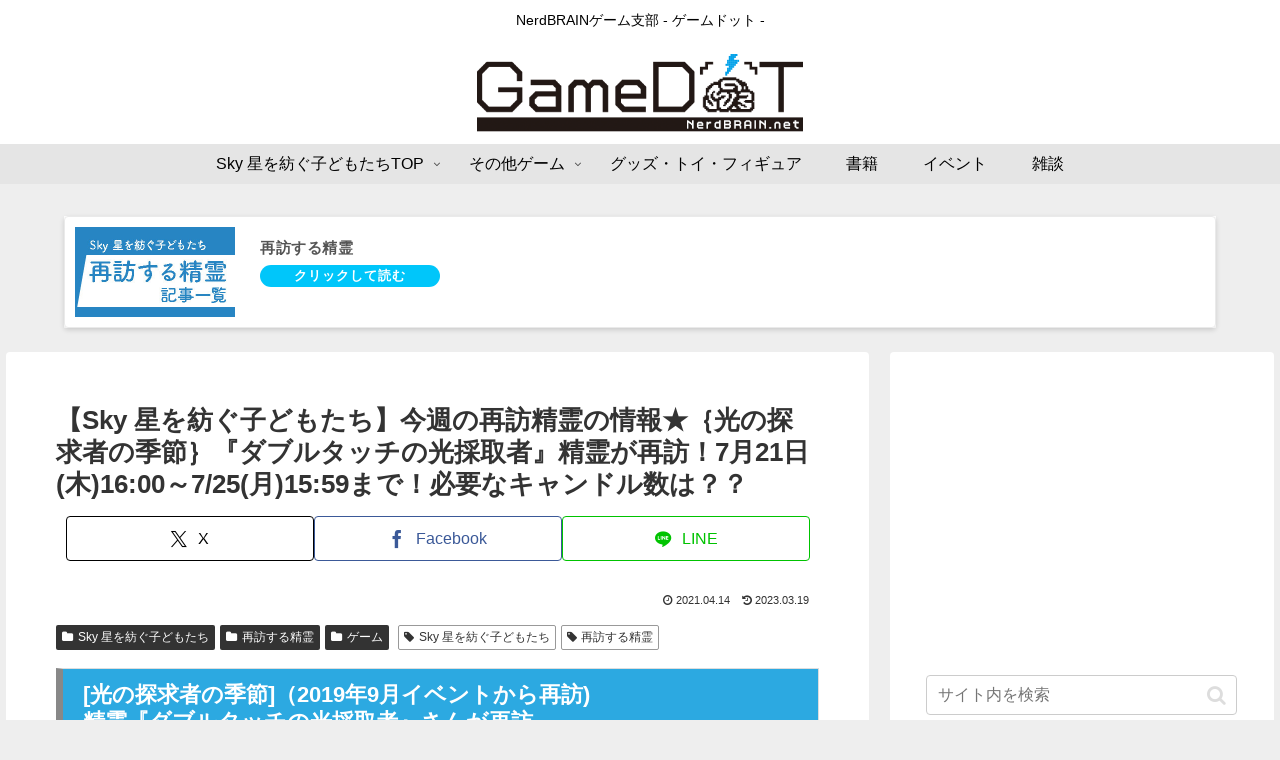

--- FILE ---
content_type: text/html; charset=utf-8
request_url: https://www.google.com/recaptcha/api2/aframe
body_size: 270
content:
<!DOCTYPE HTML><html><head><meta http-equiv="content-type" content="text/html; charset=UTF-8"></head><body><script nonce="1JfUlNQMAUzuJ56RVXzF_A">/** Anti-fraud and anti-abuse applications only. See google.com/recaptcha */ try{var clients={'sodar':'https://pagead2.googlesyndication.com/pagead/sodar?'};window.addEventListener("message",function(a){try{if(a.source===window.parent){var b=JSON.parse(a.data);var c=clients[b['id']];if(c){var d=document.createElement('img');d.src=c+b['params']+'&rc='+(localStorage.getItem("rc::a")?sessionStorage.getItem("rc::b"):"");window.document.body.appendChild(d);sessionStorage.setItem("rc::e",parseInt(sessionStorage.getItem("rc::e")||0)+1);localStorage.setItem("rc::h",'1768616729449');}}}catch(b){}});window.parent.postMessage("_grecaptcha_ready", "*");}catch(b){}</script></body></html>

--- FILE ---
content_type: application/javascript; charset=utf-8;
request_url: https://dalc.valuecommerce.com/app3?p=885456705&_s=https%3A%2F%2Fgame.nerdbrain.net%2F17654%2F&vf=iVBORw0KGgoAAAANSUhEUgAAAAMAAAADCAYAAABWKLW%2FAAAAMElEQVQYV2NkFGP4nxHymWHtNDEGxnJ5of%2FphXsYdH6ZMzDu5ur6731Oi%2BGohg8DAAUbDYT88%2FGkAAAAAElFTkSuQmCC
body_size: 3256
content:
vc_linkswitch_callback({"t":"696af317","r":"aWrzFwAJsoQS3pDOCooD7AqKCJSk1Q","ub":"aWrzFgAJdx8S3pDOCooFuwqKBti0yw%3D%3D","vcid":"3AZZh3y1GsuPOW0zELtEPBagIwOu82PewPxqJjcopGNh3I9N-AYUeA","vcpub":"0.635524","www.adidas.jp":{"a":"2913075","m":"2800242","g":"abd52e9ed3","sp":"utm_source%3Dvaluecommerce%26utm_medium%3Dpps%26utm_campaign%3DMylink"},"pi-chiku-park.com":{"a":"2431450","m":"2241345","g":"e4eb4eed8a"},"www.yamada-denkiweb.com":{"a":"2431450","m":"2241345","g":"e4eb4eed8a"},"paypaystep.yahoo.co.jp":{"a":"2821580","m":"2201292","g":"85c0591d8a","kaa":"2826703"},"www.animate-onlineshop.jp":{"a":"2805589","m":"3357128","g":"79b0eddb8a"},"kinokuniya.co.jp":{"a":"2118836","m":"2195689","g":"9415ccb48a"},"lohaco.yahoo.co.jp":{"a":"2686782","m":"2994932","g":"08fa5f008a"},"adidas.jp":{"a":"2913075","m":"2800242","g":"abd52e9ed3","sp":"utm_source%3Dvaluecommerce%26utm_medium%3Dpps%26utm_campaign%3DMylink"},"paypaymall.yahoo.co.jp":{"a":"2821580","m":"2201292","g":"85c0591d8a","kaa":"2826703"},"honto.jp":{"a":"2684806","m":"2340879","g":"cb09a8dda0","sp":"partnerid%3D02vc01"},"www.neowing.co.jp":{"a":"2289720","m":"2479078","g":"c7a801fd8a"},"testshop.adidas.jp":{"a":"2913075","m":"2800242","g":"abd52e9ed3","sp":"utm_source%3Dvaluecommerce%26utm_medium%3Dpps%26utm_campaign%3DMylink"},"previewshop.adidas.jp":{"a":"2913075","m":"2800242","g":"abd52e9ed3","sp":"utm_source%3Dvaluecommerce%26utm_medium%3Dpps%26utm_campaign%3DMylink"},"tower.jp":{"a":"2377670","m":"2409673","g":"5788c4538a"},"www.koikeya-online.jp":{"a":"2893887","m":"3649803","g":"771df2a58a"},"jalan.net":{"a":"2513343","m":"2130725","g":"cbba66fd8a"},"kap":885724107,"check.yamada-denkiweb.com":{"a":"2431450","m":"2241345","g":"e4eb4eed8a"},"shop.koikeya.co.jp":{"a":"2893887","m":"3649803","g":"771df2a58a"},"shopping.yahoo.co.jp":{"a":"2821580","m":"2201292","g":"85c0591d8a","kaa":"2826703"},"azwww.yamada-denkiweb.com":{"a":"2431450","m":"2241345","g":"e4eb4eed8a"},"lohaco.jp":{"a":"2686782","m":"2994932","g":"08fa5f008a"},"store.hpplus.jp":{"a":"2729066","m":"2603600","g":"47c8532ce1","sp":"id%3Dvc_general%26utm_source%3Dvc%26utm_medium%3Daffiliate%26utm_campaign%3Dgeneral"},"shopkoikeyacojp.ecbeing.biz":{"a":"2893887","m":"3649803","g":"771df2a58a"},"approach.yahoo.co.jp":{"a":"2821580","m":"2201292","g":"85c0591d8a","kaa":"2826703"},"lb-test02.bookwalker.jp":{"a":"2881505","m":"3024140","g":"719117c78a"},"l":4,"p":885456705,"ebookjapan.yahoo.co.jp":{"a":"2349414","m":"2103493","g":"f41acd7d9e","sp":"dealerid%3D40001"},"s":3412086,"shop.adidas.jp":{"a":"2913075","m":"2800242","g":"abd52e9ed3","sp":"utm_source%3Dvaluecommerce%26utm_medium%3Dpps%26utm_campaign%3DMylink"},"mini-shopping.yahoo.co.jp":{"a":"2821580","m":"2201292","g":"85c0591d8a","kaa":"2826703"},"bookwalker.jp":{"a":"2881505","m":"3024140","g":"719117c78a"},"www.bk1.jp":{"a":"2684806","m":"2340879","g":"cb09a8dda0","sp":"partnerid%3D02vc01"},"shopping.geocities.jp":{"a":"2821580","m":"2201292","g":"85c0591d8a","kaa":"2826703"},"vector.co.jp":{"a":"2425375","m":"2296205","g":"fb2bc8918a"},"flagshop.jp":{"a":"2729066","m":"2603600","g":"47c8532ce1","sp":"id%3Dvc_general%26utm_source%3Dvc%26utm_medium%3Daffiliate%26utm_campaign%3Dgeneral"}})